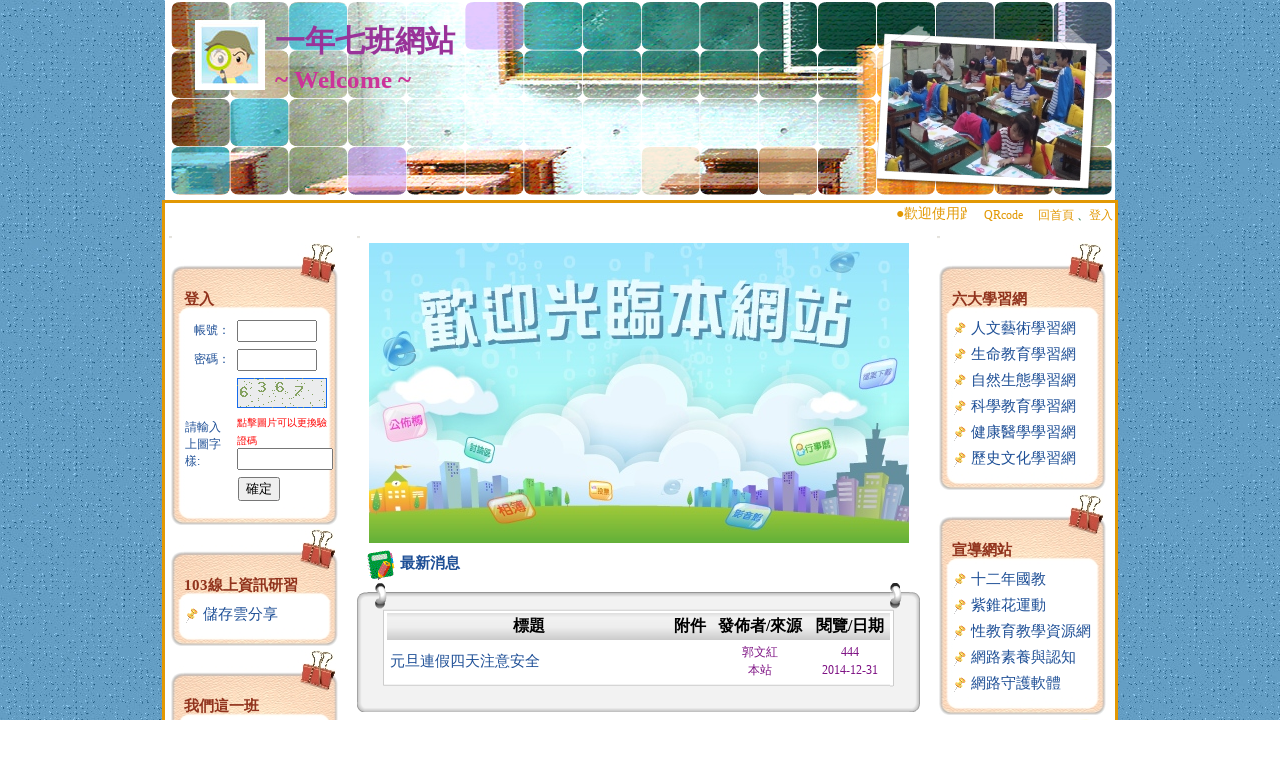

--- FILE ---
content_type: text/html; charset=UTF-8
request_url: https://eduweb.cy.edu.tw/hung571123
body_size: 36471
content:
	<!DOCTYPE html>
	<head>
	<meta charset="utf-8">
	<meta name="viewport" content="width=device-width" />
	<!--<meta http-equiv="X-UA-Compatible" content="IE=EmulateIE9" />-->
		<title>一年七班網站</title>
	<link href="https://eduweb.cy.edu.tw/indexCSS.css" rel="stylesheet" type="text/css" />
	<link href="https://eduweb.cy.edu.tw/admin/admin_web.css" rel="stylesheet" type="text/css" />
	<link href="https://eduweb.cy.edu.tw/style/main/ray05/style.css" rel="stylesheet" type="text/css" />
	<link id="style-file" href="https://eduweb.cy.edu.tw/style/all_module_style.css" rel="stylesheet" type="text/css" />
	<link href="https://eduweb.cy.edu.tw/jQueryMenu/src/css/jquery.modal.css" rel="stylesheet" type="text/css" />
	<script type="text/javascript" src="https://eduweb.cy.edu.tw/function_jquery.js"></script>
	<script type="text/javascript" src="https://eduweb.cy.edu.tw/jQueryMenu/src/js/jquery.mmenu.min.all.js"></script>
	<script type="text/javascript" src="https://eduweb.cy.edu.tw/jQueryMenu/src/js/jquery.modal.min.js"></script>
    <script type="text/javascript" src="https://eduweb.cy.edu.tw/jquery.qrcode.min.js"></script>
	<script type="text/javascript">
	$(document).ready(function(e) {
		//標題位置及高度
		//$("#logoTXT").css({"display":"block","font-size":"1.7em","font-weight":"bold","margin-left":"1.5em","margin-top":"-5.5em","margin-bottom":"2.5em"});
					$("#logo").css({"width":"80px"});
				$("#qrcode").click(function(e){
			$('#QRcode').empty();
		
			$('#QRcode').qrcode(location.href);
			
			$('#showhomeUrl').html("<a target='_blank' href='"+location.href+"'>"+location.href+"</a>")
		});
		//橫幅相框設定位置時的提示框
		setInterval(function(){
			if($( ".photoAniSet" ).css('background-color') == 'rgb(255, 0, 0)')
			{
				$( ".photoAniSet" ).css({'background-color':'rgb(0, 0, 0)'});
				$( ".photoAniTxt" ).css({'border-bottom':'30px solid rgb(0, 0, 0)'});
			}else{
				$( ".photoAniSet" ).css({'background-color':'rgb(255, 0, 0)'});
				$( ".photoAniTxt" ).css({'border-bottom':'30px solid rgb(255, 0, 0)'});
			}
		},1000 );
	});
	function refresh_code(){ 
		$(".imgcode").attr('src',"https://eduweb.cy.edu.tw/captcha.php?val="+Math.random()); 
	} 
	</script>
		<div id="clear_flash">
	<script type="text/javascript" src="https://eduweb.cy.edu.tw/ckeditor/ckeditor.js"></script>
	<script type="text/javascript" src="https://eduweb.cy.edu.tw/ckfinder/ckfinder.js"></script>
	
	<script src="https://eduweb.cy.edu.tw/libs/easeljs-0.5.0.min.js"></script>
<script src="https://eduweb.cy.edu.tw/libs/tweenjs-0.3.0.min.js"></script>
<script src="https://eduweb.cy.edu.tw/libs/movieclip-0.5.0.min.js"></script>
<script src="https://eduweb.cy.edu.tw/style/main/ray05/ani.js"></script>

<script>
var canvas, stage, exportRoot;

function init() {
	canvas = document.getElementById("canvas");
	exportRoot = new lib.ani();

	stage = new createjs.Stage(canvas);
	stage.addChild(exportRoot);
	stage.update();

	createjs.Ticker.setFPS(50);
	createjs.Ticker.addListener(stage);
}
</script>	<SCRIPT LANGUAGE=JavaScript>
	function OpenWindow(theURL,winName,features)
	{
	window.open(theURL,winName,features);
	}
	
	function swap(id) {
		if (document.all[id].style.display == "none") {
			document.all[id].style.display = "";
		} else {
			document.all[id].style.display = "none";
		}
	}
	</script>
	</div>
				<style type="text/css">
			body {
				background-image: url(https://eduweb.cy.edu.tw/style/main/ray05/bodybg.jpg);
				background-repeat: repeat;
			}
			.mainTB{
				border: 3px solid #E29803;
			}
			A.subTitletxt:link {
				COLOR: #91331D;
			}
			A.subTitletxt:visited {
				COLOR: #91331D;
			}
			A.subTitletxt:hover {
				COLOR: #91331D;
			}
			.newmenuTD_single{
				COLOR: #91331D;
			}
			.newmenuTD{
				COLOR: #91331D;
			}
			A.sublinktxt:link {
				COLOR: #1E4F96;
			}
			A.sublinktxt:visited {
				COLOR: #1E4F96;
			}
			A.sublinktxt:hover {
				COLOR: #1E4F96;
			}
		</style>
		</head>
	<body bgcolor="#FFFFFF" onload="init();">
		<!-----------------------------QRcode --------------------------------------->
			<div id="webqr" style="display:none; text-align: center;">
			  	<h3>QRcode</h3>
			  	<hr><br>
			  	<div id="QRcode"></div><br>
				<b id="showhomeUrl"></b>
			    <hr style='margin-top: 30px;'>
			    <a href="#"  rel="modal:close">取消</a>
			</div> 
		<!-------------------------------QRcodeEND---------------------------------------->
	<table width="900" border="0" cellspacing="0" cellpadding="0" align="center" class="mainTB_table">
<tr>
<td>	<!--橫幅相框設定位置-->
		<table width="100%" height="100%" border="0" align="center" cellpadding="0" cellspacing="0" summary="排版表格">
	  <tr valign="top"> 
		<td align="center" class="index_mainTD">
		  <table width="100%" height="98%" cellpadding="0" cellspacing="0" summary="排版表格">
		  			<tr> 
			  <td align="center" valign="top" class="mainTB_header_swf" >
              					<div id="bannerArea" style="background:url(https://eduweb.cy.edu.tw/style/bannerbg_system/ray05.jpg);width:950px;height:200px;position:relative;overflow:hidden;">
						<script type="text/javascript" src="https://eduweb.cy.edu.tw/module/bannerphoto/js/fabric.min.js"></script>
<script type="text/javascript">
	/* public */
	var changeBG,reviewBG,moveBG;
	var banner_style = "new1";
	var pathing = "https://eduweb.cy.edu.tw/module/bannerphoto/html5/";
	var banner_style_set,index = 0;
	(function(e){
		/* data */
		var image_list,image_total,banner_canvas,image_set;
		try {
			/* data */
			image_set = JSON.parse('{"new1":{"transformMatrix":[0.7,0.04,-0.04,0.7,-154,-96]},"new2":{"transformMatrix":[0.65,0.09,-0.09,0.65,-150,-104]},"new3":{"transformMatrix":[0.6,0.04,-0.04,0.6,-150,-100]},"new4":{"transformMatrix":[0.7,-0.04,0.04,0.7,-150,-104]},"new5":{"transformMatrix":[0.7,0,0,0.7,-150,-90]},"new6":{"transformMatrix":[0.8,0,0,0.8,-146,-86]},"Photo2":{"transformMatrix":[0.6,0,0.01,0.6,-158,-104]},"Photo3":{"transformMatrix":[0.6,0.03,-0.07,0.6,-154,-106]},"Photo4":{"transformMatrix":[0.75,0.04,-0.05,0.75,-150,-100]},"Photo5":{"transformMatrix":[0.75,0.01,-0.12,0.75,-152,-124]},"Photo6":{"transformMatrix":[0.75,-0.01,-0.06,0.75,-154,-106]},"tv1":{"transformMatrix":[0.7,0,0,0.7,-148,-92]},"tv2":{"transformMatrix":[0.7,0,0,0.7,-172,-102]},"tv3":{"transformMatrix":[0.7,0,0,0.7,-150,-118]}}');
			image_list = JSON.parse('[{"src":"https:\/\/eduweb.cy.edu.tw\/upload\/bannerphoto\/hung571123\/photo_gd310243532.jpg"},{"src":"https:\/\/eduweb.cy.edu.tw\/upload\/bannerphoto\/hung571123\/photo_gd3102435965.jpg"},{"src":"https:\/\/eduweb.cy.edu.tw\/upload\/bannerphoto\/hung571123\/photo_gd3102440356.jpg"},{"src":"https:\/\/eduweb.cy.edu.tw\/upload\/bannerphoto\/hung571123\/photo_gd3102440746.jpg"}]');
			image_total = image_list.length;
			banner_style_set = image_set[banner_style];
			/* tag */
			banner_canvas = document.createElement("canvas");
			banner_canvas.setAttribute("id","banner-canvas");
			banner_canvas.width = 950;
			banner_canvas.height = 200;
			document.getElementById("bannerArea").appendChild(banner_canvas);
		}catch(err) {
			console.log(err);
			return;
		}
		/* banner set */
		var width = 250,
			height = 200,
			left = parseInt('699'),
			top = parseInt('7');
		var canvas = new fabric.Canvas('banner-canvas');
		$(".upper-canvas").fadeOut(0);
		/* bg */
		var banner_bg = new fabric.Image();
		banner_bg.setControlsVisibility({
			mt:false,mb:false,ml:false,mr:false,bl:false,br:false,tl:false,tr:false,mtr:false,
		});
		banner_bg.hasBorders = false;
		canvas.add(banner_bg);
		/* masker */
		var image_frame = new fabric.Group([], {
			left: left,
			top: top,
			width: width,
			height: height
		});
		var masker = new fabric.Image();
		masker.set("left",width*-0.5);
		masker.set("top",height*-0.5);
		image_frame.add(masker);
		/* image */
		var image_object = new fabric.Image();
		image_object.globalCompositeOperation = 'source-atop';
		image_frame.add(image_object);
		/* element */
		var element_bg = new Image();
		element_bg.onload = onloadBG;
		var element_masker = new Image();
		element_masker.onload = onloadMasker;
		/* function */
		function onloadBG(e){
			e.preventDefault();
			banner_bg.setElement(this);
			banner_bg.set("width",width);
			banner_bg.set("height",height);
			banner_bg.set("top",top);
			banner_bg.set("left",left);
			banner_bg.setCoords();
			canvas.add(image_frame);
			canvas.renderAll();
		}
		function onloadMasker(e){
			e.preventDefault();
			masker.setElement(this);
			masker.set("width",width);
			masker.set("height",height);
			image_frame.set("top",top);
			image_frame.set("left",left);
			image_object.set("transformMatrix",banner_style_set.transformMatrix);
			canvas.renderAll();
		}
		function onImage(e){
			e.preventDefault();
			image_list[index%image_total].object = this;
			changeImage();
		}
		function changeImage(){
			image_object.animate('opacity', '0', {
				duration: 500,
				onChange: canvas.renderAll.bind(canvas),
				onComplete: onFadeOut,
				easing:fabric.util.ease["easeInCirc"]
			});
		}
		function onFadeOut(){
			var i = index%image_total;
			var data = image_list[i];
			image_object.setElement(data.object);
			image_object.set("transformMatrix",banner_style_set.transformMatrix);
			canvas.renderAll();
			index++;
			setTimeout(playImage,5000);
			image_object.animate('opacity', '1', {
				duration: 500,
				easing:fabric.util.ease["easeOutCirc"],
				onChange: canvas.renderAll.bind(canvas)
			});
		}
		function playImage(){
			if(image_total==0){
				return;
			}
			var i = index%image_total;
			var data = image_list[i];
			if(data.object == undefined){
				var element_image = new Image();
				element_image.onload = onImage;
				element_image.src = image_list[i].src;
			}else{
				changeImage();
			}
		};
		/* public */
		changeBG = function(style){
			element_bg.src = pathing + style + ".png";
			element_masker.src = pathing + style + "-masker.png";
			banner_style_set = image_set[style];
		};
		moveBG = function(toggle){
			canvas.deactivateAll().renderAll();
			if(toggle){
				image_frame.visible = false;
				$(".upper-canvas").fadeIn(0);
			}else{
				image_frame.visible = true;
				image_frame.set("left",left);
				image_frame.set("top",top);
				$(".upper-canvas").fadeOut(0);
			}
			canvas.renderAll();
		};
		reviewBG = function(){
			banner_bg.center();
			left = banner_bg.get("left");
			top = banner_bg.get("top");
			banner_bg.setCoords();
			canvas.renderAll();
		};
		canvas.on('mouse:up', function(options) {
			var new_left = Math.ceil(banner_bg.left);
			var new_top = Math.ceil(banner_bg.top);
			if(left != new_left || top != new_top){
				left = new_left;
				top = new_top;
				$.ajax({
					url: "sendBannerPhotoSite.php?home=hung571123&left="+left+"&top="+top,
					type: 'GET'
				});
			}
		});
		/* init */
		this.changeBG(banner_style);
		playImage();
	})(this);
</script>
<style>
	#banner-canvas{
		position:absolute;
		z-index:2;
	}
	.upper-canvas{
		z-index:3;
	}
	.blocker{
		z-index:9999;
	}
</style>						
												<div id="logoTXT" style="font-size:30px;font-weight:bold;position:absolute;left:0;top:0;padding-left: 30px;padding-top: 20px; z-index:8">
							<table border="0" cellspacing="0" cellpadding="0" width="100%">
								<tr>
									<td width="70" rowspan="2" align="right" valign="middle" style="padding-right:10px;"><img id="logo" src="https://eduweb.cy.edu.tw/style/bannerLogo_system/default.jpg" style="margin-right:10px;display:inline;height:auto;max-width:100%;"></td>								
									<td id="title_1" height="30" style="color:#993399;">一年七班網站</td>
								</tr>
								<tr>
									<td id="title_2" height="30" style="font-size:25px;color:#CC3399;">~ Welcome ~</td>
								</tr>
							</table>
						</div>
												<canvas id="canvas" width="950" height="200" style="position:absolute;top:0;left:0;" ></canvas>
					</div>
			  </td>
			</tr>
						<tr> 
			  <td valign="top" class="mainTB">
		  			  <table width="100%" cellpadding="2" cellspacing="0" class="titleMenuTB" summary="最新消息排版表格">
				<tr> 
					<td width="80%" height="20" valign="top">
					<table width="100%" cellpadding="0" cellspacing="0" summary="最新消息排版表格">
  <tr> 
    <td width="100%" align="center" valign="top" class="titleMsgTxt">
    <marquee onMouseOver="this.stop()" Onfocus="this.stop()" onMouseOut="this.start()" Onblur="this.start()" direction=left scrollamount=2 width="800">
	<span style='font-size:14px;color:#E29803;'>●</span><a href="http://youweb.eduweb.com.tw/" target="_blank" class="titleMsgLink" title="歡迎使用跑馬燈服務!"><span style='font-size:14px;color:#E29803;'>歡迎使用跑馬燈服務!</span></a>　　    </marquee>
	</td>
  </tr>
</table>
					</td>
										<td valign="top"><div align="right">
												<a href="#webqr"  rel="modal:open" class="titlemenulinktxt" id="qrcode">QRcode</a>&nbsp;&nbsp;&nbsp;&nbsp;
																								<!--<a href="https://eduweb.cy.edu.tw/hung571123" title="首頁按鈕" class="titlemenulinktxt">回首頁</a>-->
							<a href="https://eduweb.cy.edu.tw/hung571123" title="首頁按鈕" class="titlemenulinktxt">回首頁</a>
																、<a href="https://eduweb.cy.edu.tw/module/system_login/index.php?home=hung571123" title="登入" class="titlemenulinktxt">登入</a></div></td>
				</tr>
				</table>
							<table width="100%" height="100%" cellspacing="0" summary="排版表格">
				  <tr valign="top"> 
										<td width="20%" align="left" class="index_contentTD_menu">
				  <table summary="排版表格(主選單)">
						<tr> 
						  <td class="indextxt_guideTile"><a accesskey="L" href="#" title="左區塊選單區，點選連結至快速鍵說明" class="accessLink">:::</A></td>
						</tr>
												<tr> 
						  <td class="menuTD"><!--登入前-->
<table width="100%" border="0" cellpadding="0" cellspacing="0" summary="排版表格(主選單)" class="newmenuTD_start">
  <tr> 
    <td class="newmenuTD_top">&nbsp;</td>
  </tr>
  <tr>
    <td class="newmenuTD">
        	<a href="https://eduweb.cy.edu.tw/module/system_login/index.php?home=hung571123&sn=8945" class="subTitletxt">登入    </a>
    </td>
  </tr>
	<form name="form1" method="post" action="https://eduweb.cy.edu.tw/login.php?home=hung571123">
  <tr>
    <td class="newmenuTD_content">
    <table width="100%" align="center" cellspacing="5" summary="排版表格">
      <tr>
        <td width="35%" align="right" style="font-size:12px;color:#1E4F96;">帳號：</td>
        <td><input name="admin_user" type="text" id="admin_user" size="8"></td>
      </tr>
      <tr>
        <td align="right" style="font-size:12px;color:#1E4F96;">密碼：</td>
        <td><input name="admin_pws" type="password" id="admin_pws" size="8" AUTOCOMPLETE = "off"/></td>
      </tr>
      <tr>
		<td valign="bottom" style="font-size:12px;color:#1E4F96;"><label for="checkword">請輸入上圖字樣:</label>
        </td>
        <td><img class="imgcode" src="https://eduweb.cy.edu.tw/captcha.php" onclick="refresh_code()" /><br><span style="color:red;font-size:10px;">點擊圖片可以更換驗證碼</span><input type="text" name="checkword" id="checkword" size="10" maxlength="10" /></td>
	</tr>
      <tr align="center">
        <td colspan="2"><input type="submit" name="Submit_tag" value="確定"></td>
      </tr>
    </table>
    </td>
  </tr>
  <input name="home" type="hidden" value="hung571123">
    </form>
  <tr>
    <td class="newmenuTD_bottom">
    </td>
  </tr>
</table>
<script language="javascript">  
   function refresh_code(){ 
	$(".imgcode").attr("src","https://eduweb.cy.edu.tw/captcha.php?val=" + Math.random()); 
   } 
</script>  
</td>
						</tr>
														<tr> 
						  <td><table border="0" cellpadding="0" cellspacing="0" summary="排版表格(主選單)" class="newmenuTD_start">
  <tr> 
    <td class="newmenuTD_top"></td>
  </tr>
  <tr>
    <td class="newmenuTD">
		    	<a href="#" class="subTitletxt">103線上資訊研習</a>
            </td>
  </tr>
  <tr>
    <td class="newmenuTD_content">
<table width="95%" cellpadding="3"  summary="排版表格(選單)">
	        <tr> 
          <td>
						  <a href="http://cloud.cy.edu.tw/public.php?service=files&t=8d4c25bc0f4cc7d32666c299f2291633" target="mm" class="sublinktxt" title="儲存雲分享"><img src="https://eduweb.cy.edu.tw/style/main/ray05/menulisticon.gif" border="0" align="absmiddle" alt="儲存雲分享" title="儲存雲分享"> 儲存雲分享</a>
											  </td>
        </tr>
	      </table>
    </td>
  </tr>
  <tr>
    <td class="newmenuTD_bottom">&nbsp;</td>
  </tr>
</table>
</td>
						</tr>
																					<tr> 
						  <td><table border="0" cellpadding="0" cellspacing="0" summary="排版表格(主選單)" class="newmenuTD_start">
  <tr> 
    <td class="newmenuTD_top"></td>
  </tr>
  <tr>
    <td class="newmenuTD">
		    	<a href="#" class="subTitletxt">我們這一班</a>
            </td>
  </tr>
  <tr>
    <td class="newmenuTD_content">
<table width="95%" cellpadding="3"  summary="排版表格(選單)">
	        <tr> 
          <td>
							<a href="https://eduweb.cy.edu.tw/module/system_modules/index.php?home=hung571123&sn=14668&sn_ids=14667&free_ids=14668" class="sublinktxt" title="本班簡介"><img src="https://eduweb.cy.edu.tw/style/main/ray05/menulisticon.gif" border="0" align="absmiddle" alt="本班簡介" title="本班簡介"> 
					本班簡介</a>
			  			  </td>
        </tr>
	        <tr> 
          <td>
					<a href="https://eduweb.cy.edu.tw/module/members/index.php?home=hung571123&sn=11134&sn_ids=14667&free_ids=14669" class="sublinktxt" title="我的導師"><img src="https://eduweb.cy.edu.tw/style/main/ray05/menulisticon.gif" border="0" align="absmiddle" alt="我的導師" title="我的導師"> 
			我的導師</a>
        		  </td>
        </tr>
	        <tr> 
          <td>
					<a href="https://eduweb.cy.edu.tw/module/members/index.php?home=hung571123&sn=11135&sn_ids=14667&free_ids=14670" class="sublinktxt" title="同學介紹"><img src="https://eduweb.cy.edu.tw/style/main/ray05/menulisticon.gif" border="0" align="absmiddle" alt="同學介紹" title="同學介紹"> 
			同學介紹</a>
        		  </td>
        </tr>
	        <tr> 
          <td>
					<a href="https://eduweb.cy.edu.tw/module/praise/index.php?home=hung571123&sn=11136&sn_ids=14667&free_ids=14671" class="sublinktxt" title="榮譽榜"><img src="https://eduweb.cy.edu.tw/style/main/ray05/menulisticon.gif" border="0" align="absmiddle" alt="榮譽榜" title="榮譽榜"> 
			榮譽榜</a>
        		  </td>
        </tr>
	      </table>
    </td>
  </tr>
  <tr>
    <td class="newmenuTD_bottom">&nbsp;</td>
  </tr>
</table>
</td>
						</tr>
																					<tr> 
						  <td><table border="0" cellpadding="0" cellspacing="0" summary="排版表格(主選單)" class="newmenuTD_start">
  <tr> 
    <td class="newmenuTD_top"></td>
  </tr>
  <tr>
    <td class="newmenuTD">
		    	<a href="#" class="subTitletxt">班級訊息</a>
            </td>
  </tr>
  <tr>
    <td class="newmenuTD_content">
<table width="95%" cellpadding="3"  summary="排版表格(選單)">
	        <tr> 
          <td>
					<a href="https://eduweb.cy.edu.tw/module/activephoto/html5//index.php?home=hung571123&sn=11137&sn_ids=14672&free_ids=14673" class="sublinktxt" title="活動照片"><img src="https://eduweb.cy.edu.tw/style/main/ray05/menulisticon.gif" border="0" align="absmiddle" alt="活動照片" title="活動照片"> 
			活動照片</a>
        		  </td>
        </tr>
	        <tr> 
          <td>
						  <a href="http://gofile.me/2dsK6/xXU0e4Di" target="mm" class="sublinktxt" title="學生活動"><img src="https://eduweb.cy.edu.tw/style/main/ray05/menulisticon.gif" border="0" align="absmiddle" alt="學生活動" title="學生活動"> 學生活動</a>
											  </td>
        </tr>
	        <tr> 
          <td>
					<a href="https://eduweb.cy.edu.tw/module/schedule/index.php?home=hung571123&sn=11140&sn_ids=14672&free_ids=14676" class="sublinktxt" title="功課表"><img src="https://eduweb.cy.edu.tw/style/main/ray05/menulisticon.gif" border="0" align="absmiddle" alt="功課表" title="功課表"> 
			功課表</a>
        		  </td>
        </tr>
	        <tr> 
          <td>
					<a href="https://eduweb.cy.edu.tw/module/news/index.php?home=hung571123&sn=11138&sn_ids=14672&free_ids=14674" class="sublinktxt" title="最新消息"><img src="https://eduweb.cy.edu.tw/style/main/ray05/menulisticon.gif" border="0" align="absmiddle" alt="最新消息" title="最新消息"> 
			最新消息</a>
        		  </td>
        </tr>
	      </table>
    </td>
  </tr>
  <tr>
    <td class="newmenuTD_bottom">&nbsp;</td>
  </tr>
</table>
</td>
						</tr>
																					<tr> 
						  <td class="menuTD"><table border="0" cellpadding="0" cellspacing="0" summary="排版表格(主選單)">
  <tr> 
    <td class="newmenuTD_top"></td>
  </tr>
  <tr>
    <td class="newmenuTD">
    	    <a href="https://eduweb.cy.edu.tw/hung571123" class="subTitletxt" title="首頁按鈕">網站資訊</a>
        </td>
  </tr>
  <tr>
    <td class="newmenuTD_content">
<table width="100%" cellspacing="2" summary="排版表格(標題)">
  <tr align="center"> 
    <td width="50%" class="txtNormalEyes"><a href="https://eduweb.cy.edu.tw/accesskey.php?home=hung571123" class="sublinktxt" title="無障礙設計">無障礙設計</a></td>
    <td width="50%" class="txtNormalEyes"><a href="https://eduweb.cy.edu.tw/sitemap.php?home=hung571123" class="sublinktxt" title="網站地圖">網站地圖</a></td>
  </tr>
</table>
    </td>
  </tr>
  <tr>
    <td class="newmenuTD_bottom">&nbsp;</td>
  </tr>
</table>
</td>
						</tr>
													  </table>
					  </td>
										<td class="index_contentTD_space">&nbsp;</td>
										<td align="center">
										<div class="style1" id="eduweb_lazyload" style="width:100%;overflow-x:hidden;overflow-y:none;">
										  <table width="100%" summary="排版表格(內容)">
						<tr> 
						  <td class="indextxt_guideTile"><a accesskey="C" href="#" title="中間區塊功能區，點選連結至快速鍵說明" class="accessLink">:::</a></td>
						</tr>					
						<tr> 
						  <td valign="top" align="center">
							
										<style type="text/css">
<!--
.green {
	color: #006633;
}
.green1 {	color: #006633;
}
a:link {
	color: #006633;
	text-decoration: none;
}
a:visited {
	text-decoration: none;
	color: #006633;
}
a:hover {
	text-decoration: none;
	color: #006633;
}
a:active {
	text-decoration: none;
	color: #006633;
}
body,td,th {
	color: #006633;
}
-->
</style>
<div class="">
<table width="100%" align="center" cellpadding="0" cellspacing="0" summary="排版表格">
	  <tr> 
	    <td align="center" valign="top">
	<div align="center"><img src="https://eduweb.cy.edu.tw/upload/home/hung571123/home.jpg" alt="首頁圖示"></div><table width="100%" summary="排版表格(標題)">
  <tr> 
    <td class="txtHighEyes"><a href="https://eduweb.cy.edu.tw/module/news/index.php?home=hung571123&sn=11138&sn_ids=14672&free_ids=14674" class="sublinktxt"><img src="https://eduweb.cy.edu.tw/style/main/ray05/icon.gif" align="absmiddle" border="0" alt="最新消息">最新消息</a></td>
  </tr>
</table>
<table width="100%" border="0" cellspacing="0" cellpadding="0" summary="排版表格(標題)">
  <tr>
    <td class="tablePanel_Top_L" background="https://eduweb.cy.edu.tw/module/news/image/pages/panelwa_top_l.gif">&nbsp;</td>
    <td class="tablePanel_Top_M" background="https://eduweb.cy.edu.tw/module/news/image/pages/panelwa_top_m.gif">&nbsp;</td>
    <td class="tablePanel_Top_R" background="https://eduweb.cy.edu.tw/module/news/image/pages/panelwa_top_r.gif">&nbsp;</td>
  </tr>
  <tr>
    <td class="tablePanel_Middle_L" background="https://eduweb.cy.edu.tw/module/news/image/pages/panelwa_middle_l.gif">&nbsp;</td>
    <td class="tablePanel_Middle_M">
  <table width="100%" border="0" cellpadding="0" cellspacing="0" summary="排版表格">
                    <tr> 
                      <td align="center" >
                        <table width="100%" border="0" cellpadding="3" cellspacing="0" summary="排版表格">
                          <tr align="center"> 
                            <td background="https://eduweb.cy.edu.tw/module/news/image/pages/topic_itemback.jpg"><span class="style-G">標題</span></td>
                            <td width="8%" background="https://eduweb.cy.edu.tw/module/news/image/pages/topic_itemback.jpg"><span class="style-G">附件</span></td>
                            <td width="20%" background="https://eduweb.cy.edu.tw/module/news/image/pages/topic_itemback.jpg"><span class="style-G">發佈者/來源</span></td>
                            <td width="16%" background="https://eduweb.cy.edu.tw/module/news/image/pages/topic_itemback.jpg"><span class="style-G">閱覽/日期</span></td>
                          </tr>
                        </table></td>
                    </tr>
		                    <tr> 
                      <td >
                        <table width="100%" border="0" cellpadding="3" cellspacing="0" class="content_TDcontentImportant" summary="排版表格">
                          <tr> 
                            <td>
                            <a href="https://eduweb.cy.edu.tw/module/news/index.php?home=hung571123&news_list=21595&sn=11138&sn_ids=" class="sublinktxt" title="元旦連假四天注意安全">元旦連假四天注意安全</a></td>
                            <td width="8%" align="center" class="txtLowEyes"><span class="txtNormalEyes">
                                                          </span></td>
                                            <td width="20%" align="center" class="txtLowEyes">
							郭文紅</br>本站</td>
                            <td width="16%" align="center" class="txtLowEyes">444</br>2014-12-31</td>
                          </tr>
                        </table></td>
                    </tr>
		                  </table>
      </td>
    <td class="tablePanel_Middle_R" background="https://eduweb.cy.edu.tw/module/news/image/pages/panelwa_middle_r.gif">&nbsp;</td>
  </tr>
  <tr>
    <td class="tablePanel_Bottom_L" background="https://eduweb.cy.edu.tw/module/news/image/pages/panelwa_bottom_l.gif">&nbsp;</td>
    <td class="tablePanel_Bottom_M" background="https://eduweb.cy.edu.tw/module/news/image/pages/panelwa_bottom_m.gif">&nbsp;</td>
    <td class="tablePanel_Bottom_R" background="https://eduweb.cy.edu.tw/module/news/image/pages/panelwa_bottom_r.gif">&nbsp;</td>
  </tr>
</table>			</td>
  </tr>
	  <tr>
	    <td align="center" valign="top">&nbsp;</td>
  </tr>
</table>
                          </td>
                        </tr>
                      </table>
                                                                  </div>
                                          </td>
                    <td width="1" align="center" class="index_contentTD_space">
                      </td>
                    <td width="1" align="center" class="index_contentTD_space">&nbsp;</td>
                                        <td width="20%" align="left" class="index_contentTD_menu">
                  <table summary="排版表格(主選單)">
                        <tr> 
                          <td class="indextxt_guideTile"><a accesskey="R" href="#" title="右區塊選單區，點選連結至快速鍵說明" class="accessLink">:::</A></td>
                        </tr>
                                                <tr> 
                          <td class="menuTD"><table border="0" cellpadding="0" cellspacing="0" summary="排版表格(主選單)" class="newmenuTD_start">
  <tr> 
    <td class="newmenuTD_top"></td>
  </tr>
  <tr>
    <td class="newmenuTD">
		    	<a href="#" class="subTitletxt">六大學習網</a>
            </td>
  </tr>
  <tr>
    <td class="newmenuTD_content">
<table width="95%" cellpadding="3"  summary="排版表格(選單)">
	        <tr> 
          <td>
						  <a href="http://arts.edu.tw/" class="sublinktxt" title="人文藝術學習網"><img src="https://eduweb.cy.edu.tw/style/main/ray05/menulisticon.gif" border="0" align="absmiddle" alt="人文藝術學習網" title="人文藝術學習網"> 人文藝術學習網</a>
											  </td>
        </tr>
	        <tr> 
          <td>
						  <a href="http://life.edu.tw/" class="sublinktxt" title="生命教育學習網"><img src="https://eduweb.cy.edu.tw/style/main/ray05/menulisticon.gif" border="0" align="absmiddle" alt="生命教育學習網" title="生命教育學習網"> 生命教育學習網</a>
											  </td>
        </tr>
	        <tr> 
          <td>
						  <a href="http://nature.edu.tw/" class="sublinktxt" title="自然生態學習網"><img src="https://eduweb.cy.edu.tw/style/main/ray05/menulisticon.gif" border="0" align="absmiddle" alt="自然生態學習網" title="自然生態學習網"> 自然生態學習網</a>
											  </td>
        </tr>
	        <tr> 
          <td>
						  <a href="http://science.edu.tw/" class="sublinktxt" title="科學教育學習網"><img src="https://eduweb.cy.edu.tw/style/main/ray05/menulisticon.gif" border="0" align="absmiddle" alt="科學教育學習網" title="科學教育學習網"> 科學教育學習網</a>
											  </td>
        </tr>
	        <tr> 
          <td>
						  <a href="http://health.edu.tw/" class="sublinktxt" title="健康醫學學習網"><img src="https://eduweb.cy.edu.tw/style/main/ray05/menulisticon.gif" border="0" align="absmiddle" alt="健康醫學學習網" title="健康醫學學習網"> 健康醫學學習網</a>
											  </td>
        </tr>
	        <tr> 
          <td>
						  <a href="http://culture.edu.tw/" class="sublinktxt" title="歷史文化學習網"><img src="https://eduweb.cy.edu.tw/style/main/ray05/menulisticon.gif" border="0" align="absmiddle" alt="歷史文化學習網" title="歷史文化學習網"> 歷史文化學習網</a>
											  </td>
        </tr>
	      </table>
    </td>
  </tr>
  <tr>
    <td class="newmenuTD_bottom">&nbsp;</td>
  </tr>
</table>
</td>
                        </tr>
                                                        <tr> 
                          <td class="menuTD"><table border="0" cellpadding="0" cellspacing="0" summary="排版表格(主選單)" class="newmenuTD_start">
  <tr> 
    <td class="newmenuTD_top"></td>
  </tr>
  <tr>
    <td class="newmenuTD">
			<a href="http://" class="subTitletxt" title="宣導網站">宣導網站</a>
        	    </td>
  </tr>
  <tr>
    <td class="newmenuTD_content">
<table width="95%" cellpadding="3"  summary="排版表格(選單)">
	        <tr> 
          <td>
						  <a href="http://12basic.edu.tw/" class="sublinktxt" title="十二年國教"><img src="https://eduweb.cy.edu.tw/style/main/ray05/menulisticon.gif" border="0" align="absmiddle" alt="十二年國教" title="十二年國教"> 十二年國教</a>
											  </td>
        </tr>
	        <tr> 
          <td>
						  <a href="http://enc.moe.edu.tw/" class="sublinktxt" title="紫錐花運動"><img src="https://eduweb.cy.edu.tw/style/main/ray05/menulisticon.gif" border="0" align="absmiddle" alt="紫錐花運動" title="紫錐花運動"> 紫錐花運動</a>
											  </td>
        </tr>
	        <tr> 
          <td>
						  <a href="http://sexedu.moe.edu.tw/" class="sublinktxt" title="性教育教學資源網"><img src="https://eduweb.cy.edu.tw/style/main/ray05/menulisticon.gif" border="0" align="absmiddle" alt="性教育教學資源網" title="性教育教學資源網"> 性教育教學資源網</a>
											  </td>
        </tr>
	        <tr> 
          <td>
						  <a href="http://eteacher.edu.tw/Default.aspx" class="sublinktxt" title="網路素養與認知"><img src="https://eduweb.cy.edu.tw/style/main/ray05/menulisticon.gif" border="0" align="absmiddle" alt="網路素養與認知" title="網路素養與認知"> 網路素養與認知</a>
											  </td>
        </tr>
	        <tr> 
          <td>
						  <a href="http://nga.moe.edu.tw/" class="sublinktxt" title="網路守護軟體"><img src="https://eduweb.cy.edu.tw/style/main/ray05/menulisticon.gif" border="0" align="absmiddle" alt="網路守護軟體" title="網路守護軟體"> 網路守護軟體</a>
											  </td>
        </tr>
	      </table>
    </td>
  </tr>
  <tr>
    <td class="newmenuTD_bottom">&nbsp;</td>
  </tr>
</table>
</td>
                        </tr>
                                                        <tr> 
                          <td class="menuTD"><table border="0" cellpadding="0" cellspacing="0" summary="排版表格(主選單)" class="newmenuTD_start">
  <tr> 
    <td class="newmenuTD_top"></td>
  </tr>
  <tr>
    <td class="newmenuTD">
		    	<a href="#" class="subTitletxt">好站相連</a>
            </td>
  </tr>
  <tr>
    <td class="newmenuTD_content">
<table width="95%" cellpadding="3"  summary="排版表格(選單)">
	        <tr> 
          <td>
						  <a href="http://word.hlc.edu.tw/index.asp" target="mm" class="sublinktxt" title="字音字形練習網"><img src="https://eduweb.cy.edu.tw/style/main/ray05/menulisticon.gif" border="0" align="absmiddle" alt="字音字形練習網" title="字音字形練習網"> 字音字形練習網</a>
											  </td>
        </tr>
	      </table>
    </td>
  </tr>
  <tr>
    <td class="newmenuTD_bottom">&nbsp;</td>
  </tr>
</table>
</td>
                        </tr>
                                                      </table>
                      </td>
                                                          </tr>
                </table> </td>
            </tr>
          </table>
        </td>
      </tr>
      <tr valign="top">
        <td align="center" class="index_mainTD">
            <table width="100%" cellspacing="0"  summary="排版表格">
            <tr> 
              <td class="indextxt_normal"><div align="center">網站內容由各級學校機關建置維護　服務窗口請洽<a href="http://www.cy.edu.tw/client/NewsDetail.php?REFDOCTYPID=0ku3wqjhpnozqsni&REFDOCID=0o5tjgppyftkugt1" target="_blank" title="各級學校總機（請點我)">各級學校總機（請點我)</a></br>
嘉義市教育網路中心建置維護</br>
<a href="http://youweb.eduweb.com.tw/onlineVideo/page2.html" target="_blank" title="班級網站操作手冊影音版（請點我)">班級網站操作手冊影音版</a>　<a href="http://youweb.eduweb.com.tw/module/download/update/official/file1759_104.pdf" target="_blank" title="班級網站操作手冊PDF檔（請點我)">班級網站操作手冊PDF檔</a></div></td>
            </tr>
        </table>
            <table width="100%" cellspacing="0"  summary="排版表格">
            <tr> 
              <td width="80%" class="indextxt_normal"><a href="http://youweb.eduweb.com.tw/" target="eduweb" class="indexLinkAlert" title="快優網官方網站">校園快優網</a>‧『授權給：嘉義市教育網路中心』 </td>
              <td width="20%" align="right" class="indextxt_normal">
                            </td>
            </tr>
        <tr>
          <td class="indextxt_normal">&nbsp;</td>
          <td align="right" class="indextxt_normal">&nbsp;</td>
        </tr>
        </table>
            <table summary="排版表格" style="display: none;">
          <tr>
              <td>
                            </td>
           </tr>
        </table>
        </td>
      </tr>
    </table>
    </td>
</tr>
</table>    <!-- <script type="text/javascript">
    document.getElementById("eduweb_lazyload").style.visibility="visible";
    </script>-->
    </body>
    </html>
    

--- FILE ---
content_type: text/css
request_url: https://eduweb.cy.edu.tw/style/main/ray05/style.css
body_size: 8521
content:
/*----------------------------------------------body-底圖/排列/底色------------------------------------------*/
body {
	background-image: url(./bodybg.jpg);
	background-repeat: repeat;
	background-color: #FFFFFF;
}
/*--------------------------------中央主框架-底色/邊框(寬度/顏色)--------------------------------------*/
.mainTB{
	background-color: #FFFFFF;
	border: 3px solid #E29803;
}
/*--------------------------------左右選單框架-底圖/高/寬/排列/對齊--------------------------*/

/*----新選單----*/
.newmenuTD_start{
	width: 170px;
	height: 1px;
}
.newmenuTD_single{
	background-image: url(./newmenubg_single.jpg);
	height: 34px;
	width: 170px;
	background-repeat: no-repeat;
	text-align: left;
	FONT-SIZE: 15px;
	COLOR: #91331D;
	font-weight: bold;
	FONT-FAMILY: 'Microsoft YaHei';
	TEXT-DECORATION: none;
	line-height: normal;
	padding-top: 0px;
	padding-right: 5px;
	padding-bottom: 0px;
	padding-left: 15px;
}
.newmenuTD{
	background-image: url(./newmenubg.jpg);
	height: 29px;
	width: 170px;
	background-repeat: no-repeat;
	text-align: left;
	FONT-SIZE: 15px;
	COLOR: #91331D;
	font-weight: bold;
	FONT-FAMILY: 'Microsoft YaHei';
	TEXT-DECORATION: none;
	line-height: normal;
	padding-top: 0px;
	padding-right: 5px;
	padding-bottom: 0px;
	padding-left: 15px;
}
.newmenuTD_top{
	height: 42px;
	width: 170px;
	background-image: url(./newmenubg_top.jpg);
	background-repeat: no-repeat;
}
.newmenuTD_content{
	width: 170px;
	background-image: url(./newmenubg_content.jpg);
	background-repeat: repeat-y;
	text-align: left;
	padding: 0px 0px 0px 10px;
}
.newmenuTD_bottom{
	height: 18px;
	width: 170px;
	background-image: url(./newmenubg_bottom.jpg);
	background-repeat: no-repeat;
}
/*----新抬頭選單----*/
.titleMenuTB{
	background-image: url(./titlemenubg.jpg);
	height: 21px;
	width: 950px;
	background-repeat: repeat-x;
	text-align: right;
	FONT-SIZE: 12px;
	COLOR: #FFFFFF;
	line-height: 20px;
}
/*----新內容表格----*/
.newContentTB{
	width: 100%;
	FONT-SIZE: 12px;
	COLOR: #FFFFFF;
	border: 1px solid #FFB405;
	text-align: center;
	background-color: #FFFFFF;
}
/*----新內容標題----*/
.newContentTitleTB{
	text-align: center;
	height: 24px;
	width: 100%;
	FONT-SIZE: 15px;
	COLOR: #C6630A;
	font-weight: bold;
	line-height: 22px;
	background-image: url(newContentTitleBG.jpg);
	background-repeat: repeat-x;
}
/*-------------------------------------選單模組名稱文字顏色-------------------------------------------*/
.menuTitleColor{
	COLOR: #7F1B00;
}
/*----------------------------------------------標題連結文字--------------------------------------------------*/
A.subTitletxt:link {
	FONT-SIZE: 15px;
	COLOR: #91331D;
	font-weight: bold;
	FONT-FAMILY: 'Microsoft YaHei';
	TEXT-DECORATION: none;
	line-height: normal;
}
A.subTitletxt:visited {
	FONT-SIZE: 15px;
	COLOR: #91331D;
	font-weight: bold;
	FONT-FAMILY: 'Microsoft YaHei';
	TEXT-DECORATION: none;
	line-height: normal;
}
A.subTitletxt:hover {
	FONT-SIZE: 15px;
	COLOR: #91331D;
	font-weight: bold;
	FONT-FAMILY: 'Microsoft YaHei';
	TEXT-DECORATION: underline;
	line-height: normal;
}
/*----------------------------------------------一般連結文字--------------------------------------------------*/
A.sublinktxt:link {
	FONT-SIZE: 15px;
	COLOR: #1E4F96;
	FONT-FAMILY: 'Microsoft YaHei';
	TEXT-DECORATION: none;
	line-height: 14px;
}
A.sublinktxt:visited {
	FONT-SIZE: 15px;
	COLOR: #1E4F96;
	FONT-FAMILY: 'Microsoft YaHei';
	TEXT-DECORATION: none;
	line-height: 14px;
}
A.sublinktxt:hover {
	FONT-SIZE: 15px;
	COLOR: #1E4F96;
	FONT-FAMILY: 'Microsoft YaHei';
	TEXT-DECORATION: underline;
	font-weight: normal;
	line-height: 14px;
}
/*----------------------------------------------抬頭連結文字--------------------------------------------------*/
A.titlemenulinktxt:link {
	FONT-SIZE: 12px;
	COLOR: #E29803;
	FONT-FAMILY: 'Microsoft YaHei';
	TEXT-DECORATION: none;
	line-height: normal;
}
A.titlemenulinktxt:visited {
	FONT-SIZE: 12px;
	COLOR: #E29803;
	FONT-FAMILY: 'Microsoft YaHei';
	TEXT-DECORATION: none;
	line-height: normal;
}
A.titlemenulinktxt:hover {
	FONT-SIZE: 12px;
	COLOR: #E29803;
	FONT-FAMILY: 'Microsoft YaHei';
	TEXT-DECORATION: underline;
	font-weight: normal;
	line-height: normal;
}
/*--------------------------------------------------非連結文字------------------------------------------------------*/
/*低注目文字*/
.txtLowEyes {
	FONT-SIZE: 12px;
	COLOR: #7E1284;
	line-height: 18px;
}
/*中注目文字(內文)*/
.txtNormalEyes {
	FONT-SIZE: 14px;
	COLOR: #125184;
	line-height: 20px;
}
/*高注目文字(標題)*/
.txtHighEyes {
	FONT-SIZE: 15px;
	COLOR: #8B3B0A;
	font-weight: bold;
	line-height: 22px;
}
/*-----------------------------------內容表格外框(框架顏色)-----------------------------------------*/
.content_TB {
	background-color: #999999;
}
/*------------------------內容表格--標題欄位(一般用於tr,特殊表格可用於td)----------------*/
.content_TDtitle {
	FONT-SIZE: 15px;
	COLOR: #0056ac;
	font-weight: bold;
	height: 25px;
	background-color: #fcffd7;
	padding: 3px 0px 0px 0px;
}
/*------------------------內容表格--內容欄位(一般用於tr,特殊表格可用於td)----------------*/
.content_TDcontent {
	background-color: #FFFFFF;
	FONT-SIZE: 14px;
	COLOR: #003651;
	padding: 8px 0px 0px 0px;
}
/*------------------------內容框架圖----------------*/
/*------------------------左上角----------------*/
.form_top_l {
	background-image: url(./form_top_l.gif);
	height: 25px;
	width: 25px;
	background-repeat: no-repeat;
}
/*------------------------右上角----------------*/
.form_top_r {
	background-image: url(./form_top_r.gif);
	height: 25px;
	width: 25px;
	background-repeat: no-repeat;
}
/*------------------------左下角----------------*/
.form_down_l {
	background-image: url(./form_down_l.gif);
	height: 25px;
	width: 25px;
	background-repeat: no-repeat;
}
/*------------------------右下角----------------*/
.form_down_r {
	background-image: url(./form_down_r.gif);
	height: 25px;
	width: 25px;
	background-repeat: no-repeat;
}
/*------------------------上橫條----------------*/
.form_top_c {
	background-image: url(./form_top_c.gif);
	background-repeat: repeat-x;
}
/*------------------------下橫條----------------*/
.form_down_c {
	background-image: url(./form_down_c.gif);
	background-repeat: repeat-x;
}
/*------------------------左邊條----------------*/
.form_l {
	background-image: url(./form_l.gif);
	background-repeat: repeat-y;
}
/*------------------------右橫條----------------*/
.form_r {
	background-image: url(./form_r.gif);
	background-repeat: repeat-y;
}
/*------------------------分隔線----------------*/
.form_line {
	background-image: url(./form_line.gif);
	background-repeat: repeat-x;
	background-color: #FFFFFF;
}
/*------------------------分隔線在上邊----------------*/
.form_line_top {
	background-image: url(./form_line_top.gif);
	background-repeat: repeat-x;
	background-color: #FFFFFF;
}
/*-------------------------無障礙連結(顏色必需與中央主框架-底色相同)-----------------------------*/
A.accessLink:link {
	FONT-SIZE: 4px;
	COLOR: #615638;
}
A.accessLink:visited {
	FONT-SIZE: 4px;
	COLOR: #615638;
}
A.accessLink:hover {
	FONT-SIZE: 4px;
	COLOR: #615638;
}
/*-------------------------無障礙文字(顏色必需與中央主框架-底色相同)-----------------------------*/
.accessTxt {
	FONT-SIZE: 4px;
	COLOR: #615638;
}
/*----------------------------------------------跑馬燈--------------------------------------------------*/
A.titleMsgLink:link {
	FONT-SIZE: 14px;
	COLOR: #E29803;
	FONT-FAMILY: 'Microsoft YaHei';
	TEXT-DECORATION: none;
	font-weight: normal;
	line-height: normal;
}
A.titleMsgLink:visited {
	FONT-SIZE: 14px;
	COLOR: #E29803;
	FONT-FAMILY: 'Microsoft YaHei';
	TEXT-DECORATION: none;
	font-weight: normal;
	line-height: normal;
}
A.titleMsgLink:hover {
	FONT-SIZE: 14px;
	COLOR: #E29803;
	FONT-FAMILY: 'Microsoft YaHei';
	TEXT-DECORATION: underline;
	font-weight: normal;
	line-height: normal;
}
.titleMsgTxt {
	FONT-SIZE: 14px;
	COLOR: #E29803;
	FONT-FAMILY: 'Microsoft YaHei';
	TEXT-DECORATION: none;
	font-weight: normal;
	line-height: normal;
}

--- FILE ---
content_type: text/css
request_url: https://eduweb.cy.edu.tw/style/all_module_style.css
body_size: 8968
content:
@charset "utf-8";

/* CSS Document */


/*-----先確認這個CSS的目前路徑-----*  v延展*/


/*----------共用字型區---------*/

* {
    FONT-FAMILY: 'Microsoft YaHei';
}

.style-A {
    /*名字 - 藍色粗體*/
    color: #006699;
    font-weight: bold;
}

.style-B {
    /*標題 - 藍色*/
    color: #336699;
}

.style-C {
    /*內容 - 近黑色*/
    color: #333333;
}

.style-D {
    /*次要內容 - 小字灰色*/
    color: #666666;
    font-size: 9pt;
}

.style-E {
    /*主標題 - 粗體紅色*/
    color: #D95700;
    font-weight: bold;
}

.style-F {
    /*次要內容 - 小字深藍*/
    color: #003366;
    font-size: 9pt;
}

.style-G {
    /*表格標題 - 粗體黑色*/
    color: #000000;
    font-weight: bold;
}

.style-H {
    /*內容 - 小字藍色*/
    COLOR: #0570DA;
    font-size: 9pt
}

.style-moduletitle {
    /*模組標題*/
    color: #993300;
    /*文字顏色*/
    font-weight: bold;
    /*文字粗體*/
}


/*------------------------*/


/*----------共用連結區---------*/

A.LinkLevel2:link {
    COLOR: #663300;
    text-decoration: none;
}

A.LinkLevel2:visited {
    COLOR: #996600;
    text-decoration: none;
}

A.LinkLevel2:hover {
    COLOR: #CC6600;
    text-decoration: underline;
}

A.LinkLevel3:link {
    COLOR: #003399;
    text-decoration: none;
    font-size: 10pt
}

A.LinkLevel3:visited {
    COLOR: #003399;
    text-decoration: none;
    font-size: 10pt
}

A.LinkLevel3:hover {
    COLOR: #00CCFF;
    text-decoration: underline;
    font-size: 10pt
}

A.LinkLevel4:link {
    COLOR: #0099CC;
    text-decoration: none;
    font-size: 9pt
}

A.LinkLevel4:visited {
    COLOR: #0099CC;
    text-decoration: none;
    font-size: 9pt
}

A.LinkLevel4:hover {
    COLOR: #0099CC;
    text-decoration: underline;
    font-size: 9pt
}


/*--------------共用表格  延展版--------------------*/


/*new底板表格延展版*/


/*上*/

.tablePanel_Top_L {
    width: 30px;
    height: 30px;
}

.tablePanel_Top_M {
    height: 30px;
    background-repeat: repeat-x;
}

.tablePanel_Top_R {
    width: 30px;
    height: 30px;
}


/*中*/

.tablePanel_Middle_L {
    width: 30px;
    background-repeat: repeat-y;
}

.tablePanel_Middle_M {
    background-color: #FFFFFF;
}

.tablePanel_Middle_R {
    width: 30px;
    background-repeat: repeat-y;
}


/*下*/

.tablePanel_Bottom_L {
    width: 30px;
    height: 30px;
}

.tablePanel_Bottom_M {
    height: 30px;
    background-repeat: repeat-x;
}

.tablePanel_Bottom_R {
    width: 30px;
    height: 30px;
}


/*new底板表格延展版 - 無內白框版*/


/*上*/

.tableOnlyPanel_Top_L {
    width: 30px;
    height: 30px;
}

.tableOnlyPanel_Top_M {
    height: 30px;
    background-repeat: repeat-x;
}

.tableOnlyPanel_Top_R {
    width: 30px;
    height: 30px;
}


/*中*/

.tableOnlyPanel_Middle_L {
    width: 30px;
    background-repeat: repeat-y;
}

.tableOnlyPanel_Middle_M {
    background-color: #F2F2F2;
}

.tableOnlyPanel_Middle_R {
    width: 30px;
    background-repeat: repeat-y;
}


/*下*/

.tableOnlyPanel_Bottom_L {
    width: 30px;
    height: 30px;
}

.tableOnlyPanel_Bottom_M {
    height: 30px;
    background-repeat: repeat-x;
}

.tableOnlyPanel_Bottom_R {
    width: 30px;
    height: 30px;
}


/*虛線與實線的分隔線*/

.tableSepLine {
    height: 20px;
}

.tableSepLine_Solid {
    height: 20px;
}


/*--------------共用表格  舊--------------------*/


/*註：未來此區域如果要寫入連結圖片，圖片也許要放模組都共用的資料夾，不是選擇其中一個資料夾裡的圖*/


/*模組底板*/

.tablePanel {
    width: 566px;
    background-repeat: repeat-y;
}

.tablePanelTop {
    height: 25px;
    /*background-image:url(image/pages/page_top.jpg);*/
}

.tablePanelBottom {
    height: 20px;
    /*background-image:url(image/pagas/page_bottom.jpg);*/
}


/*模組底板的白色區域*/

.tableWhiteArea {
    width: 540px;
    /*height:1000px;*/
    background-repeat: repeat-y;
}


/*行事曆與聯絡簿中間區域*/

.tableCHArea {
    width: 501px;
    background-repeat: repeat-y;
}


/*列表頁面表格　使用模組：討論區、檔案下載、公佈欄*/

.tableListArea {
    width: 540px;
}

.tableListArea_Title {
    height: 30px;
    background-repeat: repeat-x;
    /*background-image: url();*/
}


/*-----------------------------------------------------*/


/*儲存格分配*/

.tableAllot01_td01 {
    width: 20%;
    padding: 2px;
}

.tableAllot01_td02 {
    width: 80%;
    padding: 2px;
}


/*樣貌：灰線白底框框*/

.table_style01 {
    border: 1px solid #999999;
    border-collapse: collapse;
}

.table_style01 td {
    border: none;
    background-color: #FFF;
}


/*樣貌：橘線黃底，隔一列為白底*/

.table_style02 {
    border: 2px solid #FFCC66;
    border-collapse: collapse;
}

.table_style02 td {
    border: none;
    background-color: #FFFFCC;
}

.table_style02 tr.even td {
    background-color: #FFFFFF;
}


/*--------------模組區--------------------*/


/*--------------相簿(顯示在首頁)-----------*/


/*首頁相簿的表格*/

.tableAlbumAtFP {
    width: 150px;
}

.tableAlbumAtFP_Top {
    width: 150px;
    height: 20px;
}

.tableAlbumAtFP_Title_LF {
    width: 15px;
    height: 30px;
}

.tableAlbumAtFP_Title_M {
    width: 115px;
    height: 30px;
}

.tableAlbumAtFP_Title_RT {
    width: 20px;
    height: 30px;
}

.tableAlbumAtFP_Photo_LF {
    width: 15px;
    height: 85px;
}

.tableAlbumAtFP_Photo_M {
    width: 115px;
    height: 85px;
    background-color: #FFF;
}

.tableAlbumAtFP_Photo_RT {
    width: 20px;
    height: 85px;
}

.tableAlbumAtFP_Bottom {
    width: 150px;
    height: 20px;
}


/*---------------------------------------*/


/*--------------公佈欄--------------------*/

.tableNewsShow {
    width: 500px;
}

.tableNewsTitle {
    height: 30px;
}


/*--------------留言板--------------------*/


/*表情圖示表格組*/

.tableEmotionFrame {
    width: 62px;
    background-repeat: repeat-y;
}

.tableEmotionFrameTD1 {
    /*background-image: url(./image/pages/emotion_top.gif);*/
    background-repeat: repeat-y;
}

.tableEmotionFrameTD2 {
    /*background-image:url(image/pages/emotion_middle.gif);*/
    background-repeat: repeat-y;
}

.tableEmotionFrameTD3 {
    /*background-image:url(image/pages/emotion_middle.gif);*/
    background-repeat: repeat-y;
}


/*對話框表格組*/

.tableTalkBubble {
    /*width:445px;*/
    /*height:1000px;*/
    background-repeat: repeat-y;
}


/*上*/

.tableTalkBubble_LF_Top {
    width: 35px;
    height: 35px;
    /*background-repeat:no-repeat;*/
}

.tableTalkBubble_Top {
    background-repeat: repeat-x;
}

.tableTalkBubble_RT_Top {
    width: 30px;
    height: 35px;
    background-repeat: no-repeat;
}


/*中*/

.tableTalkBubble_LF_Middle {
    width: 35px;
    background-repeat: repeat-y;
}

.tableTalkBubble_RT_Middle {
    width: 30px;
    background-repeat: repeat-y;
}

.tableTalkBubble_Middle {
    background-repeat: repeat-y;
}


/*下*/

.tableTalkBubble_LF_Bottom {
    width: 35px;
    height: 45px;
    background-repeat: no-repeat;
}

.tableTalkBubble_Bottom {
    background-repeat: repeat-x;
}

.tableTalkBubble_RT_Bottom {
    width: 30px;
    height: 45px;
    background-repeat: no-repeat;
}


/*回應區寬度*/

.tableGBR_Left {
    width: 90px;
    padding: 10px 5px 10px 5px;
}

.tableGBR_Right {
    width: 450px;
    padding: 10px 5px 10px 5px;
}


/*-------------------------------------------*/


/*--------------家庭聯絡簿--------------------*/

.tableHNtitleimage {
    height: 45px;
}

A.HN_day_link:link {
    COLOR: #0066cc;
    text-decoration: underline;
}

A.HN_day_link:visited {
    COLOR: #0066cc;
    text-decoration: underline;
}

A.HN_day_link:hover {
    COLOR: #0066cc;
    text-decoration: none;
}


/*---------------行事曆-------------------*/

.tableCaltitleimage {
    height: 45px;
}


/*平日的連結*/

A.day_link:link {
    COLOR: #615638;
    text-decoration: none;
}

A.day_link:visited {
    COLOR: #615638;
    text-decoration: none;
}

A.day_link:hover {
    COLOR: #615638;
    text-decoration: underline;
}


/*假日的連結*/

A.holiday_link:link {
    COLOR: #CC3300;
    text-decoration: none;
}

A.holiday_link:visited {
    COLOR: #CC3300;
    text-decoration: none;
}

A.holiday_link:hover {
    COLOR: #CC3300;
    text-decoration: underline;
}

--- FILE ---
content_type: application/javascript
request_url: https://eduweb.cy.edu.tw/style/main/ray05/ani.js
body_size: 11079
content:
(function (lib, img, cjs) {

var p; // shortcut to reference prototypes

// stage content:
(lib.ani = function(mode,startPosition,loop) {
	this.initialize(mode,startPosition,loop,{},true);

	// 圖層 31
	this.instance = new lib.元件3();
	this.instance.setTransform(301.9,17.6,1,0.822);

	this.timeline.addTween(cjs.Tween.get({}).to({state:[{t:this.instance}]}).wait(304));

	// 圖層 37
	this.shape = new cjs.Shape();
	this.shape.graphics.f("#FFFFFF").s().p("EBK5gSXQDIAAAACkIAAfnQAACkjIAAMiVxAAAQjIAAAAikIAA/nQAAikDIAAMCVxAAAARht/[base64]/[base64]/[base64]/rAHZIGPAAQBaAAAAhLIAAlIQAAhIhaAAImPAAQhbAAABBIIAAFIQgBBLBbAAIAAAAEhI2AO8IGOAAQBbAAAAhKIAAlHQAAhLhbAAImOAAQhbAAAABLIAAFHQAABKBbAAIAAAAEg/[base64]/[base64]/jANyQgBBKBbAAIGPAAQBaAAAAhKIAAlHQAAhLhaAAImPAAQhbAAABBLIAAFHEAs/gN/QAAhLhaAAImPAAQhbAAABBLIAAFHQgBBLBbAAIGPAAQBaAAAAhLIAAlHEAs/[base64]").cp();
	this.shape.setTransform(482,99);

	this.timeline.addTween(cjs.Tween.get({}).to({state:[{t:this.shape}]}).wait(304));

}).prototype = p = new cjs.MovieClip();
p.nominalBounds = new cjs.Rectangle(-17.2,-18.6,998.6,235.3);


// symbols:
(lib.元件9 = function() {
	this.initialize();

	// 圖層 1
	this.shape = new cjs.Shape();
	this.shape.graphics.f("rgba(255,204,153,0.702)").s().p("ADck/Im3AAQhkAAAABkIAAG3QAABkBkAAIG3AAQBkAAAAhkIAAm3QAAhkhkAAIAAAA").cp();
	this.shape.setTransform(32,32);

	this.addChild(this.shape);
}).prototype = p = new cjs.Container();
p.nominalBounds = new cjs.Rectangle(0,0,64,64);


(lib.元件8 = function() {
	this.initialize();

	// 圖層 1
	this.shape_1 = new cjs.Shape();
	this.shape_1.graphics.f("rgba(0,204,255,0.49)").s().p("ADck/Im3AAQhkAAAABkIAAG3QAABkBkAAIG3AAQBkAAAAhkIAAm3QAAhkhkAAIAAAA").cp();
	this.shape_1.setTransform(32,32);

	this.addChild(this.shape_1);
}).prototype = p = new cjs.Container();
p.nominalBounds = new cjs.Rectangle(0,0,64,64);


(lib.元件7 = function() {
	this.initialize();

	// 圖層 1
	this.shape_2 = new cjs.Shape();
	this.shape_2.graphics.f("rgba(204,153,255,0.702)").s().p("ADck/Im3AAQhkAAAABkIAAG3QAABkBkAAIG3AAQBkAAAAhkIAAm3QAAhkhkAAIAAAA").cp();
	this.shape_2.setTransform(32,32);

	this.addChild(this.shape_2);
}).prototype = p = new cjs.Container();
p.nominalBounds = new cjs.Rectangle(0,0,64,64);


(lib.元件1複製3 = function(mode,startPosition,loop) {
	this.initialize(mode,startPosition,loop,{},true);

	// 圖層 1
	this.instance = new lib.元件9();
	this.instance.setTransform(0,0,1,1,0,0,0,32,32);
	this.instance.alpha = 0;

	this.timeline.addTween(cjs.Tween.get(this.instance).to({alpha:1},65).to({alpha:0},56).wait(1));

}).prototype = p = new cjs.MovieClip();
p.nominalBounds = new cjs.Rectangle(-31.9,-31.9,64,64);


(lib.元件1複製2 = function(mode,startPosition,loop) {
	this.initialize(mode,startPosition,loop,{},true);

	// 圖層 1
	this.instance_1 = new lib.元件8();
	this.instance_1.setTransform(0,0,1,1,0,0,0,32,32);
	this.instance_1.alpha = 0;

	this.timeline.addTween(cjs.Tween.get(this.instance_1).to({alpha:1},65).to({alpha:0},56).wait(1));

}).prototype = p = new cjs.MovieClip();
p.nominalBounds = new cjs.Rectangle(-31.9,-31.9,64,64);


(lib.元件1複製 = function(mode,startPosition,loop) {
	this.initialize(mode,startPosition,loop,{},true);

	// 圖層 1
	this.instance_2 = new lib.元件7();
	this.instance_2.setTransform(0,0,1,1,0,0,0,32,32);
	this.instance_2.alpha = 0;

	this.timeline.addTween(cjs.Tween.get(this.instance_2).to({alpha:1},65).to({alpha:0},56).wait(1));

}).prototype = p = new cjs.MovieClip();
p.nominalBounds = new cjs.Rectangle(-31.9,-31.9,64,64);


(lib.元件3 = function(mode,startPosition,loop) {
	this.initialize(mode,startPosition,loop,{},true);

	// 圖層 9
	this.instance_3 = new lib.元件1複製2();
	this.instance_3.setTransform(-148.9,10.8,0.907,0.907);
	this.instance_3._off = true;

	this.timeline.addTween(cjs.Tween.get(this.instance_3).wait(45).to({_off:false},0).to({_off:true},224).wait(31));

	// 圖層 11
	this.instance_4 = new lib.元件1複製2();
	this.instance_4.setTransform(616.2,186.4,0.907,0.907);
	this.instance_4._off = true;

	this.timeline.addTween(cjs.Tween.get(this.instance_4).wait(75).to({_off:false},0).to({_off:true},220).wait(5));

	// 圖層 10
	this.instance_5 = new lib.元件1複製();
	this.instance_5.setTransform(616.2,10,0.907,0.907);
	this.instance_5._off = true;

	this.timeline.addTween(cjs.Tween.get(this.instance_5).wait(4).to({_off:false},0).to({_off:true},246).wait(50));

	// 圖層 1
	this.instance_6 = new lib.元件1複製2();
	this.instance_6.setTransform(-207.7,127.2,0.907,0.907);
	this.instance_6._off = true;

	this.timeline.addTween(cjs.Tween.get(this.instance_6).wait(31).to({_off:false},0).to({_off:true},248).wait(21));

	// 元件 1 複製
	this.instance_7 = new lib.元件1複製3();
	this.instance_7.setTransform(557.4,186.4,0.907,0.907);

	this.timeline.addTween(cjs.Tween.get(this.instance_7).to({_off:true},290).wait(10));

	// 元件 1 複製
	this.instance_8 = new lib.元件1複製();
	this.instance_8.setTransform(615.6,69,0.907,0.907);
	this.instance_8._off = true;

	this.timeline.addTween(cjs.Tween.get(this.instance_8).wait(68).to({_off:false},0).wait(232));

	// 元件 1 複製
	this.instance_9 = new lib.元件1複製();
	this.instance_9.setTransform(-89.7,186.4,0.907,0.907);
	this.instance_9._off = true;

	this.timeline.addTween(cjs.Tween.get(this.instance_9).wait(26).to({_off:false},0).to({_off:true},258).wait(16));

	// 元件 1 複製
	this.instance_10 = new lib.元件1複製();
	this.instance_10.setTransform(498.4,9.9,0.907,0.907);
	this.instance_10._off = true;

	this.timeline.addTween(cjs.Tween.get(this.instance_10).wait(83).to({_off:false},0).to({_off:true},187).wait(30));

	// 元件 1 複製
	this.instance_11 = new lib.元件1複製3();
	this.instance_11.setTransform(321.3,186,0.907,0.907);
	this.instance_11._off = true;

	this.timeline.addTween(cjs.Tween.get(this.instance_11).wait(22).to({_off:false},0).to({_off:true},265).wait(13));

	// 元件 1 複製
	this.instance_12 = new lib.元件1複製3();
	this.instance_12.setTransform(203.9,186.4,0.907,0.907);
	this.instance_12._off = true;

	this.timeline.addTween(cjs.Tween.get(this.instance_12).wait(9).to({_off:false},0).to({_off:true},286).wait(5));

	// 元件 1 複製
	this.instance_13 = new lib.元件1複製2();
	this.instance_13.setTransform(-266.6,186,0.907,0.907);
	this.instance_13._off = true;

	this.timeline.addTween(cjs.Tween.get(this.instance_13).wait(37).to({_off:false},0).to({_off:true},243).wait(20));

	// 元件 1 複製
	this.instance_14 = new lib.元件1複製();
	this.instance_14.setTransform(27.4,9.9,0.907,0.907);
	this.instance_14._off = true;

	this.timeline.addTween(cjs.Tween.get(this.instance_14).wait(53).to({_off:false},0).to({_off:true},235).wait(12));

	// 圖層 12
	this.instance_15 = new lib.元件1複製3();
	this.instance_15.setTransform(-207.8,68.9,0.907,0.907);
	this.instance_15._off = true;

	this.timeline.addTween(cjs.Tween.get(this.instance_15).wait(62).to({_off:false},0).to({_off:true},213).wait(25));

}).prototype = p = new cjs.MovieClip();
p.nominalBounds = new cjs.Rectangle(528.4,157.4,58,58);

})(lib = lib||{}, images = images||{}, createjs = createjs||{});
var lib, images, createjs;